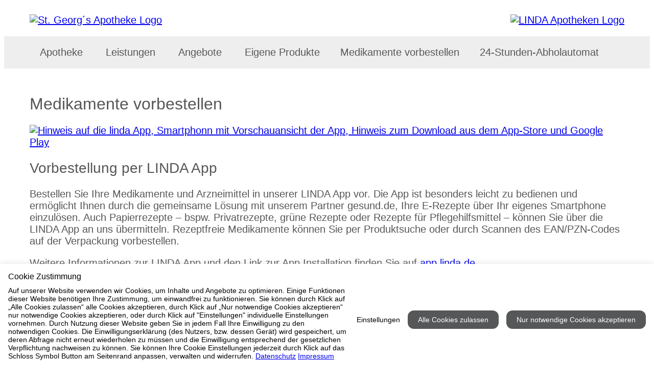

--- FILE ---
content_type: text/html; charset=utf-8
request_url: https://www.stgeorgs-apotheke.de/medikamente-vorbestellen/?CSS=0
body_size: 7709
content:
<!DOCTYPE html>
<html dir="ltr" lang="de">
<head>

<meta charset="utf-8">
<!-- 
	b-cf.de

	This website is powered by TYPO3 - inspiring people to share!
	TYPO3 is a free open source Content Management Framework initially created by Kasper Skaarhoj and licensed under GNU/GPL.
	TYPO3 is copyright 1998-2012 of Kasper Skaarhoj. Extensions are copyright of their respective owners.
	Information and contribution at http://typo3.org/
-->

<base href="https://www.stgeorgs-apotheke.de/">


<meta name="generator" content="TYPO3 4.7 CMS">
<meta name="description" content="Willkommen in der St. Georg´s Apotheke – Ihre LINDA Apotheke in Dinkelsbühl. Weinmarkt 5, 09851 57440 - Ihr Gesundheitsversorger vor Ort.">
<meta name="author" content="b-cf.de">
<meta name="keywords" content="St. Georg´s Apotheke, Apotheke Dinkelsbühl, Apotheke 91550, St. Georg´s Apotheke Dinkelsbühl">
<meta name="robots" content="INDEX, FOLLOW">

<link rel="stylesheet" type="text/css" href="/typo3temp/stylesheet_b4ac184068.css?1442268000" media="all">
<link rel="stylesheet" type="text/css" href="https://www.apotool.kiosk.vision/api/4296948/template/css" media="all">



<script src="https://www.apotool.kiosk.vision/assets/vendor/jquery/jquery-3.6.1.min.js" type="text/javascript"></script>

<script src="/typo3temp/javascript_26e79dba8d.js?1380146400" type="text/javascript"></script>


<title>Medikamente vorbestellen&nbsp;-&nbsp;St. Georg´s Apotheke in 91550 Dinkelsbühl</title>        <script>
        document.addEventListener('DOMContentLoaded', function() {
            
            const menuItems = document.querySelectorAll('.menu-item');
            menuItems.forEach(function(item) {
                const subMenu = item.querySelector('.sub-menu');
                const link = item.querySelector('.nav-link');
                
                if (subMenu && link) {
                    item.classList.add('has-dropdown');
                    link.classList.add('dropdown-toggle');
                    link.setAttribute('aria-expanded', 'false');
                    link.setAttribute('aria-haspopup', 'true');
                    
                    if (!link.querySelector('.dropdown-icon')) {
                        const icon = document.createElement('span');
                        icon.className = 'dropdown-icon';
                        icon.setAttribute('aria-hidden', 'true');
                        icon.innerHTML = ' <i class="icon-down-chevron" aria-hidden="true"></i>';
                        link.appendChild(icon);
                    }
                }
            });
            
            const dropdownToggles = document.querySelectorAll('.dropdown-toggle');
            
            dropdownToggles.forEach(function(toggle) {
                const parentLi = toggle.closest('.has-dropdown');

                // FOCUS ile aç
                toggle.addEventListener('focus', function() {
                    if (parentLi) {
                        parentLi.classList.add('open');
                        toggle.setAttribute('aria-expanded', 'true');
                    }
                });

                // BLUR ile kapat
                toggle.addEventListener('blur', function() {
                    setTimeout(function () {
                        if (!parentLi.contains(document.activeElement)) {
                            parentLi.classList.remove('open');
                            toggle.setAttribute('aria-expanded', 'false');
                        }
                    }, 100); // kısa gecikme ile odak başka yere geçince kapansın
                });
            });
            
            const subMenuLinks = document.querySelectorAll('.sub-nav-link');
            subMenuLinks.forEach(function(link) {
                link.setAttribute('tabindex', '0');
                
                link.addEventListener('keydown', function(e) {
                    const parentDropdown = this.closest('.has-dropdown');
                    const allSubLinks = parentDropdown.querySelectorAll('.sub-nav-link');
                    const currentIndex = Array.from(allSubLinks).indexOf(this);
                    
                    if (e.key === 'ArrowUp') {
                        e.preventDefault();
                        if (currentIndex > 0) {
                            allSubLinks[currentIndex - 1].focus();
                        } else {
                            const parentToggle = parentDropdown.querySelector('.dropdown-toggle');
                            if (parentToggle) {
                                parentToggle.focus();
                            }
                        }
                    } else if (e.key === 'ArrowDown') {
                        e.preventDefault();
                        if (currentIndex < allSubLinks.length - 1) {
                            allSubLinks[currentIndex + 1].focus();
                        }
                    } else if (e.key === 'Escape') {
                        e.preventDefault();
                        const parentToggle = parentDropdown.querySelector('.dropdown-toggle');
                        parentDropdown.classList.remove('open');
                        if (parentToggle) {
                            parentToggle.setAttribute('aria-expanded', 'false');
                            parentToggle.focus();
                            isFirstClick = true;
                        }
                    }
                });
                
                link.addEventListener('focus', function() {
                    const parentDropdown = this.closest('.has-dropdown');
                    if (parentDropdown) {
                        parentDropdown.classList.add('open');
                        const parentToggle = parentDropdown.querySelector('.dropdown-toggle');
                        if (parentToggle) {
                            parentToggle.setAttribute('aria-expanded', 'true');
                        }
                    }
                });
            });
            
            const allSubMenuLinks = document.querySelectorAll('.sub-nav-link');
            allSubMenuLinks.forEach(function(link) {
                link.setAttribute('tabindex', '0');
            });
            
            document.addEventListener('focusin', function(e) {
                const openDropdowns = document.querySelectorAll('.has-dropdown.open');
                openDropdowns.forEach(function(dropdown) {
                    if (!dropdown.contains(e.target)) {
                        dropdown.classList.remove('open');
                        const toggle = dropdown.querySelector('.dropdown-toggle');
                        if (toggle) {
                            toggle.setAttribute('aria-expanded', 'false');
                            isFirstClick = true;
                        }
                    }
                });
            });
            
            document.addEventListener('click', function(e) {
                if (!e.target.closest('.has-dropdown')) {
                    document.querySelectorAll('.has-dropdown.open').forEach(function(item) {
                        item.classList.remove('open');
                        const toggle = item.querySelector('.dropdown-toggle');
                        if (toggle) {
                            toggle.setAttribute('aria-expanded', 'false');
                            isFirstClick = true;
                        }
                    });
                }
            });
            
            const mobileToggle = document.querySelector('.mobile-menu-toggle');
            if (mobileToggle) {
                mobileToggle.addEventListener('click', function() {
                    const expanded = this.getAttribute('aria-expanded') === 'true';
                    this.setAttribute('aria-expanded', !expanded);
                    document.body.classList.toggle('mobile-menu-open');
                    
                    const navigation = document.querySelector('.navbar-bottom');
                    if (navigation) {
                        navigation.classList.toggle('mobile-open');
                    }
                });
            }
        });
        </script>
		<link rel="apple-touch-icon" sizes="57x57" href="https://www.apotool.kiosk.vision/assets/favico/apple-icon-57x57.png">
		<link rel="apple-touch-icon" sizes="60x60" href="https://www.apotool.kiosk.vision/assets/favico/apple-icon-60x60.png">
		<link rel="apple-touch-icon" sizes="72x72" href="https://www.apotool.kiosk.vision/assets/favico/apple-icon-72x72.png">
		<link rel="apple-touch-icon" sizes="76x76" href="https://www.apotool.kiosk.vision/assets/favico/apple-icon-76x76.png">
		<link rel="apple-touch-icon" sizes="114x114" href="https://www.apotool.kiosk.vision/assets/favico/apple-icon-114x114.png">
		<link rel="apple-touch-icon" sizes="120x120" href="https://www.apotool.kiosk.vision/assets/favico/apple-icon-120x120.png">
		<link rel="apple-touch-icon" sizes="144x144" href="https://www.apotool.kiosk.vision/assets/favico/apple-icon-144x144.png">
		<link rel="apple-touch-icon" sizes="152x152" href="https://www.apotool.kiosk.vision/assets/favico/apple-icon-152x152.png">
		<link rel="apple-touch-icon" sizes="180x180" href="https://www.apotool.kiosk.vision/assets/favico/apple-icon-180x180.png">
		<link rel="icon" type="image/png" sizes="192x192"  href="https://www.apotool.kiosk.vision/assets/favico/android-icon-192x192.png">
		<link rel="icon" type="image/png" sizes="32x32" href="https://www.apotool.kiosk.vision/assets/favico/favicon-32x32.png">
		<link rel="icon" type="image/png" sizes="96x96" href="https://www.apotool.kiosk.vision/assets/favico/favicon-96x96.png">
		<link rel="icon" type="image/png" sizes="16x16" href="https://www.apotool.kiosk.vision/assets/favico/favicon-16x16.png">
		<meta name="msapplication-TileColor" content="#ffffff">
		<meta name="msapplication-TileImage" content="https://www.apotool.kiosk.vision/assets/favico/ms-icon-144x144.png">
		<meta name="theme-color" content="#ffffff"><meta name="viewport" content="width=device-width, initial-scale=1.0" /><script id="cookietrust" src="https://cookietrust.eu/script/e9b42fa353172a1821b7f384ec83cbdc.js"></script>
</head>
<body class="page81 parent1 layout0 belayout0">

<header>
    <div class="navbar-top">
        <div class="container-xxl">
            <div class="tx-fetchurl-pi1">
		<div class="navbar-main-container">
<div class="logo"><a aria-label="Link zur Startseite der St. Georg´s Apotheke" class="logo-link" href="https://www.stgeorgs-apotheke.de/index.php?id=1" alt="St. Georg´s Apotheke Logo" ><img alt="St. Georg´s Apotheke Logo" src="https://www.apotool.kiosk.vision/files/images/4296948/logo1.png" /></a></div>

<div class="navbar-info"><a class="navbar-info-item" href="https://www.stgeorgs-apotheke.de/apotheke/kontakt"><i aria-hidden="true" class="icon-location"></i><span>Weinmarkt 5, 91550 Dinkelsbühl</span></a> <a class="navbar-info-item" href="tel:09851 57440"><i aria-hidden="true" class="icon-phone"></i><span>09851 57440</span></a>

<div class="opening-hours-dropdown">
<div aria-controls="opening-hours-content" aria-expanded="false" class="opening-hours-toggle" onclick="toggleHours(this)" onkeydown="if(event.key==='Enter'||event.key===' '){ toggleHours(this); }" role="button" tabindex="0"><i aria-hidden="true" class="icon-time"></i> <span id="current-status">Kontrolliere...</span> <span aria-hidden="true" class="chevron"></span></div>

<div class="opening-hours-content" hidden="" id="opening-hours-content">
<dl class="opening-hours-list" id="opening-hours-list">
</dl>

<div class="mt-3 w-100" id="notdienst-link" style="display: none;"><a class="btn btn-red" href="https://www.stgeorgs-apotheke.de/apotheke/notdienst">Zum Notdienstkalender</a></div>
</div>
</div>
<button aria-controls="main-navigation" aria-expanded="false" aria-label="Menü öffnen/schließen" class="mobile-menu-toggle"><span aria-hidden="true" class="hamburger-icon"><span></span><span></span><span></span></span><span class="menu-text">Men&uuml;</span></button>

<div class="linda-logo"><a aria-label="LINDA Apotheken Logo - Link zur Homepage." class="linda-logo-link" href="https://www.linda.de/?mtm_campaign=apo-hp&amp;mtm_kwd=linda-logo-header" target="_blank"><img alt="LINDA Apotheken Logo" src="https://www.apotool.kiosk.vision/files/images/linda.png" /></a></div>
</div>
</div>

	</div>
	
        </div>
    </div>
    <div class="sidebar-overlay" onclick="closeSidebar()"></div>
    <nav class="navbar-bottom" id="mainNavbar">
        <div class="sidebar-header" style="display: none;">
            <h5 class="mb-0">Menü</h5>
            <button class="sidebar-close" onclick="closeSidebar()" aria-label="Seitenmenü schließen">
                <i class="icon-close" aria-hidden="true"></i>
            </button>
        </div>
        <div class="container-xxl">
            <div id="nav" class="menu">
                <nav class="main-navigation" role="navigation" aria-label="Hauptmenü"><ul class="nav-menu" role="menubar"><li class="menu-item" role="none"><a href="/apotheke/?CSS=0"  class="nav-link" role="menuitem">Apotheke</a><ul class="sub-menu dropdown-menu" role="menu" aria-label="Untermenü"><li class="sub-menu-item" role="none"><a href="/apotheke/team/?CSS=0" onfocus="blurLink(this);"  class="sub-nav-link" role="menuitem" tabindex="-1">Team</a></li><li class="sub-menu-item" role="none"><a href="/apotheke/oeffnungszeiten/?CSS=0" onfocus="blurLink(this);"  class="sub-nav-link" role="menuitem" tabindex="-1">Öffnungszeiten</a></li><li class="sub-menu-item" role="none"><a href="/apotheke/anfahrt/?CSS=0" onfocus="blurLink(this);"  class="sub-nav-link" role="menuitem" tabindex="-1">Anfahrt</a></li><li class="sub-menu-item" role="none"><a href="/apotheke/notdienst/?CSS=0" onfocus="blurLink(this);"  class="sub-nav-link" role="menuitem" tabindex="-1">Notdienst</a></li><li class="sub-menu-item" role="none"><a href="/apotheke/kontakt/?CSS=0" onfocus="blurLink(this);"  class="sub-nav-link" role="menuitem" tabindex="-1">Kontakt</a></li><li class="sub-menu-item" role="none"><a href="/apotheke/barrierefreier-zugang/?CSS=0" onfocus="blurLink(this);"  class="sub-nav-link" role="menuitem" tabindex="-1">Barrierefreier Zugang</a></li><li class="sub-menu-item" role="none"><a href="/apotheke/wir-sind-linda/?CSS=0" onfocus="blurLink(this);"  class="sub-nav-link" role="menuitem" tabindex="-1">Wir sind LINDA</a></li></ul></li><li class="menu-item" role="none"><a href="/leistungen/?CSS=0"  class="nav-link" role="menuitem">Leistungen</a><ul class="sub-menu dropdown-menu" role="menu" aria-label="Untermenü"><li class="sub-menu-item" role="none"><a href="/leistungen/beratung/?CSS=0" onfocus="blurLink(this);"  class="sub-nav-link" role="menuitem" tabindex="-1">Beratung</a></li><li class="sub-menu-item" role="none"><a href="/leistungen/service/?CSS=0" onfocus="blurLink(this);"  class="sub-nav-link" role="menuitem" tabindex="-1">Service</a></li><li class="sub-menu-item" role="none"><a href="/leistungen/verleih/?CSS=0" onfocus="blurLink(this);"  class="sub-nav-link" role="menuitem" tabindex="-1">Verleih</a></li><li class="sub-menu-item" role="none"><a href="/leistungen/gesundheitstests/?CSS=0" onfocus="blurLink(this);"  class="sub-nav-link" role="menuitem" tabindex="-1">Gesundheitstests</a></li><li class="sub-menu-item" role="none"><a href="/leistungen/unsere-kundenkarte/?CSS=0" onfocus="blurLink(this);"  class="sub-nav-link" role="menuitem" tabindex="-1">Unsere Kundenkarte</a></li><li class="sub-menu-item" role="none"><a href="/leistungen/botendienst/?CSS=0" onfocus="blurLink(this);"  class="sub-nav-link" role="menuitem" tabindex="-1">Botendienst</a></li><li class="sub-menu-item" role="none"><a href="/leistungen/erezept/?CSS=0" onfocus="blurLink(this);"  class="sub-nav-link" role="menuitem" tabindex="-1">eRezept</a></li><li class="sub-menu-item" role="none"><a href="/leistungen/elektronische-patientenakte/?CSS=0" onfocus="blurLink(this);"  class="sub-nav-link" role="menuitem" tabindex="-1">Elektronische Patientenakte</a></li><li class="sub-menu-item" role="none"><a href="/leistungen/pharmazeutische-dienstleistungen/?CSS=0" onfocus="blurLink(this);"  class="sub-nav-link" role="menuitem" tabindex="-1">Pharmazeutische Dienstleistungen</a></li></ul></li><li class="menu-item" role="none"><a href="/angebote/?CSS=0"  class="nav-link" role="menuitem">Angebote</a><ul class="sub-menu dropdown-menu" role="menu" aria-label="Untermenü"><li class="sub-menu-item" role="none"><a href="/angebote/produkt-des-monats/?CSS=0" onfocus="blurLink(this);"  class="sub-nav-link" role="menuitem" tabindex="-1">Produkt des Monats</a></li><li class="sub-menu-item" role="none"><a href="/angebote/linda-gewinnspiel/?CSS=0" target="_blank" onfocus="blurLink(this);"  class="sub-nav-link" role="menuitem" tabindex="-1">LINDA Gewinnspiel</a></li><li class="sub-menu-item" role="none"><a href="/angebote/linda-aktion/?CSS=0" onfocus="blurLink(this);"  class="sub-nav-link" role="menuitem" tabindex="-1">LINDA Aktion</a></li><li class="sub-menu-item" role="none"><a href="/angebote/gesundheitsthemen/?CSS=0" target="_blank" onfocus="blurLink(this);"  class="sub-nav-link" role="menuitem" tabindex="-1">Gesundheitsthemen</a></li><li class="sub-menu-item" role="none"><a href="/angebote/linda-coupons/?CSS=0" target="_blank" onfocus="blurLink(this);"  class="sub-nav-link" role="menuitem" tabindex="-1">LINDA Coupons</a></li><li class="sub-menu-item" role="none"><a href="/angebote/lindani-coupons/?CSS=0" target="_blank" onfocus="blurLink(this);"  class="sub-nav-link" role="menuitem" tabindex="-1">LINDANI Coupons</a></li><li class="sub-menu-item" role="none"><a href="/angebote/linda-medien/?CSS=0" onfocus="blurLink(this);"  class="sub-nav-link" role="menuitem" tabindex="-1">LINDA Medien</a></li><li class="sub-menu-item" role="none"><a href="/angebote/gesundheitstelefon/?CSS=0" target="_blank" onfocus="blurLink(this);"  class="sub-nav-link" role="menuitem" tabindex="-1">Gesundheitstelefon</a></li></ul></li><li class="menu-item" role="none"><a href="/eigene-produkte/?CSS=0"  class="nav-link" role="menuitem">Eigene Produkte</a></li><li class="menu-item" role="none"><a href="/medikamente-vorbestellen/?CSS=0"  class="nav-link" role="menuitem">Medikamente vorbestellen</a></li><li class="menu-item" role="none"><a href="/24-stunden-abholautomat/?CSS=0"  class="nav-link" role="menuitem">24-Stunden-Abholautomat</a></li></ul></nav>
            </div>
        </div>
    </nav>
</header>
<div class="container-xxl">
	<div id="main" class="wrapper">
		<div class="tx-fetchurl-pi1">
		 <h1>Medikamente vorbestellen</h1>  <div class="row">
<div class="col-lg-5"><a href="https://www.linda.de/vorteile/linda-app/?mtm_campaign=apo-hp&amp;mtm_kwd=app-banner-menue" target="_blank"><img alt="Hinweis auf die linda App, Smartphonn mit Vorschauansicht der App, Hinweis zum Download aus dem App-Store und Google Play" class="mb-3" src="https://www.apotool.kiosk.vision/files/images/01_1123_App_Banner_ApoHomepages.jpg" style="max-width: 100%;" /></a></div>

<div class="col-lg-7">
<h2>Vorbestellung per LINDA App</h2>

<p>Bestellen Sie Ihre Medikamente und Arzneimittel in unserer LINDA App vor. Die App ist besonders leicht zu bedienen und erm&ouml;glicht Ihnen durch die gemeinsame L&ouml;sung mit unserem Partner gesund.de, Ihre E-Rezepte &uuml;ber Ihr eigenes Smartphone einzul&ouml;sen. Auch Papierrezepte – bspw. Privatrezepte, gr&uuml;ne Rezepte oder Rezepte f&uuml;r Pflegehilfsmittel – k&ouml;nnen Sie &uuml;ber die LINDA App an uns &uuml;bermitteln. Rezeptfreie Medikamente k&ouml;nnen Sie per Produktsuche oder durch Scannen des EAN/PZN-Codes auf der Verpackung vorbestellen.</p>

<p>Weitere Informationen zur LINDA App und den Link zur App Installation finden Sie auf <a href="https://app.linda.de" target="_blank">app.linda.de</a>.</p>
</div>
</div>
 <div class="row">
<div class="col-lg-5">
<a href="https://www.gesund.de/apotheke/st-georgs-apotheke-91550-dinkelsbuehl" target="_blank"><img alt="Gesund.de banner, eine lachende Frau mit Sommersprossen und strahlend weißen Zähnen, Hinweis zu gesund.de" class="mb-3" src="https://www.apotool.kiosk.vision/files/images/CardLink_PreKampagne_E-Rezept_Payback.jpg" style="max-width: 100%; height: auto;" /></a>
</div>

<div class="col-lg-7">
<h2>Vorbestellung in der gesund.de App</h2>

<p>Besuchen Sie unsere Apotheke in der gesund.de App. Dort k&ouml;nnen Sie Ihr E-Rezepte einl&ouml;sen und Medikamente online bei uns in der Apotheke bestellen. Auch die Terminvereinbarung bei teilnehmenden &Auml;rzt:innen und die Suche nach Sanit&auml;tsh&auml;usern in der N&auml;he ist m&ouml;glich.</p>
</div>

</div> <h2>Rezepte hochladen</h2>
<p>Wenn Sie ein Papierrezept ausgestellt bekommen haben (bspw. ein gr&uuml;nes Rezept, ein Privatrezept oder ein Rezept f&uuml;r Pflegehilfsmittel), k&ouml;nnen Sie dieses Rezept nicht nur per LINDA App ab uns &uuml;bermitteln, sondern auch als Foto oder PDF &uuml;ber das untenstehende Formular.</p>
<p>Bitte beachten Sie, dass wir eine gewisse Zeit zur Organisation ben&ouml;tigen. Wir informieren Sie, wann Ihre Vorbestellung bei uns abholbereit ist. Wenn Sie dann bei uns vorbeikommen, ist Ihre Vorbestellung bereits zur Abholung eingepackt – selbstverst&auml;ndlich sicher und diskret.</p>
<p>Bitte nutzen Sie f&uuml;r Ihre Rezept-Vorbestellung das untenstehende Formular, wenn Sie die LINDA Apotheken App nicht nutzen k&ouml;nnen.</p>
<p>Der Schutz Ihrer pers&ouml;nlichen Daten und Adressinformationen ist uns wichtig. Wir garantieren Ihnen eine sichere &Uuml;bertragung Ihrer Daten durch SSL-Verschl&uuml;sselung.</p>
<div class="vorbestellung-form">
    <h2>Vorbestell-Formular</h2>
    <form action="https://linda-formulare.de/vorbestellung.php?bga=4296948" enctype="multipart/form-data" id="vorbestellung-form" method="post">
        <div class="row mb-3">
            <div class="col-md-4"><label class="form-label" for="vorbestell_name">Ihr Name <span aria-label="Pflichtfeld">*</span></label> <input aria-describedby="name-error" aria-required="true" class="form-control" id="vorbestell_name" name="Name" required="" type="text" />
                <div aria-live="polite" class="error-message" id="name-error" role="alert"> </div>
            </div>
            <div class="col-md-4"><label class="form-label" for="vorbestell_email">E-Mail <span aria-label="Pflichtfeld">*</span></label> <input aria-describedby="email-error email-desc" aria-required="true" class="form-control" id="vorbestell_email" name="EMail" required="" type="email" />
                <div class="visually-hidden" id="email-desc">Geben Sie eine g&uuml;ltige E-Mail-Adresse ein</div>
                <div aria-live="polite" class="error-message" id="email-error" role="alert"> </div>
            </div>
            <div class="col-md-4"><label class="form-label" for="vorbestell_telefon">Telefon <span aria-label="Pflichtfeld">*</span></label> <input aria-describedby="telefon-error" aria-required="true" class="form-control" id="vorbestell_telefon" name="Telefon" required="" type="text" />
                <div aria-live="polite" class="error-message" id="telefon-error" role="alert"> </div>
            </div>
        </div>
        <div class="row mb-3">
            <div class="col-md-6"><label class="form-label" for="vorbestell_strasse">Stra&szlig;e und Hausnummer</label> <input class="form-control" id="vorbestell_strasse" name="Strasse" type="text" /></div>
            <div class="col-md-2"><label class="form-label" for="vorbestell_plz">PLZ</label> <input class="form-control" id="vorbestell_plz" name="PLZ" type="text" /></div>
            <div class="col-md-4"><label class="form-label" for="vorbestell_ort">Ort</label> <input class="form-control" id="vorbestell_ort" name="Ort" type="text" /></div>
        </div>
        <fieldset class="mb-3">
            <legend class="form-label mb-2">Rezept vorhanden</legend>
            <div class="form-check form-check-inline"><input aria-describedby="rezept-desc" class="form-check-input" id="rezeptJaRadio" name="rezept" onclick="toggleForm(true)" type="radio" value="ja" /> <label class="form-check-label" for="rezeptJaRadio">Ja</label></div>
            <div class="form-check form-check-inline"><input aria-describedby="rezept-desc" checked="checked" class="form-check-input" id="rezeptNeinRadio" name="rezept" onclick="toggleForm(false)" type="radio" value="nein" /> <label class="form-check-label" for="rezeptNeinRadio">Nein</label></div>
            <div class="visually-hidden" id="rezept-desc">W&auml;hlen Sie aus, ob Sie bereits ein Rezept haben oder eine Medikamentenliste eingeben m&ouml;chten</div>
            <p><i>Rezeptpflichtige Medikamente k&ouml;nnen nur gegen Vorlage des Originalrezeptes ausgegeben werden.</i></p>
        </fieldset>
        <div class="mb-3" id="rezeptJa" style="display:none;">
            <div class="form-group"><label for="vorbestell_photos">Rezeptfotos <span aria-label="Pflichtfeld">*</span></label> <input accept=".pdf,.jpg,.jpeg,.png" aria-describedby="file-desc file-error" class="form-control" id="vorbestell_photos" multiple="multiple" name="Rezeptfotos[]" type="file" /> <small class="form-text text-muted" id="file-desc">Erlaubte Formate: PDF, JPG, PNG bis max. 10 MB</small>
                <div aria-live="polite" class="error-message" id="file-error" role="alert"> </div>
            </div>
        </div>
        <div id="rezeptNein">
            <h5>Medikamentenliste <span aria-label="Pflichtfeld">*</span></h5>
            <div id="medikamentenListe">
                <div class="medikament-item"><button aria-label="Medikament entfernen" class="btn btn-sm btn-danger remove-btn" onclick="removeMedikament(this)" type="button">×</button>
                    <div class="medikament-fields">
                        <div class="row">
                            <div class="col-md-6"><label class="form-label" for="prod-1">Produktbezeichnung</label> <input aria-describedby="prod-1-desc" class="form-control mb-2" id="prod-1" name="medikament_1_produkt" type="text" />
                                <div class="visually-hidden" id="prod-1-desc">Geben Sie den Namen des Medikaments ein</div>
                            </div>
                            <div class="col-md-3"><label class="form-label" for="menge-1">Menge</label> <input aria-describedby="menge-1-desc" class="form-control mb-2" id="menge-1" min="1" name="medikament_1_menge" type="number" />
                                <div class="visually-hidden" id="menge-1-desc">Anzahl der ben&ouml;tigten Packungen</div>
                            </div>
                            <div class="col-md-3"><label class="form-label" for="pack-1">Packungsgr&ouml;&szlig;e</label> <input aria-describedby="pack-1-desc" class="form-control mb-2" id="pack-1" name="medikament_1_packung" type="text" />
                                <div class="visually-hidden" id="pack-1-desc">z.B. 20 St&uuml;ck, 100ml</div>
                            </div>
                        </div>
                        <div class="row">
                            <div class="col-12">
                                <div class="form-check"><input aria-describedby="aut-idem-desc" class="form-check-input" id="autIdem-1" name="autIdem_1" type="checkbox" /> <label class="form-check-label" for="autIdem-1"> Aut Idem <span class="tooltip-container"><button aria-describedby="aut-idem-tooltip-1" aria-label="Was bedeutet Aut Idem?" class="help-icon" type="button">?</button> </span></label>
                                    <div class="tooltip" id="aut-idem-tooltip-1" role="tooltip"><label class="form-check-label" for="autIdem-1"><span class="tooltip-container">Aut Idem erlaubt dem Apotheker, ein wirkstoffgleiches Medikament abzugeben, wenn das urspr&uuml;nglich verschriebene nicht verf&uuml;gbar ist. </span></label></div>
                                    <label class="form-check-label" for="autIdem-1"><span class="tooltip-container"> </span> </label>
                                </div>
                            </div>
                        </div>
                    </div>
                </div>
            </div>
            <div class="visually-hidden" id="aut-idem-desc">Aut Idem erlaubt dem Apotheker, ein wirkstoffgleiches Medikament abzugeben</div>
            <button class="btn btn-outline-primary mb-3" onclick="addMedikament()" type="button">+ Weiteres Medikament hinzuf&uuml;gen</button>
        </div>
        <div class="mb-3"><label class="form-label" for="mitteilungen">Sonstige Mitteilungen</label><textarea aria-describedby="mitteilungen-desc" class="form-control" id="mitteilungen" name="Mitteilungen" rows="3"></textarea>
            <div class="visually-hidden" id="mitteilungen-desc">Zus&auml;tzliche Informationen oder W&uuml;nsche</div>
        </div>
        <div class="form-group form-website"><label for="Website" id="vorbestell_website">Website</label> <input id="vorbestell_website" name="Website" type="text" /></div>
        <div class="form-group form-website"><label for="Redirect" id="vorbestell_redirect">Redirect URL</label> <input id="vorbestell_redirect" name="Redirect" type="text" value="https://www.stgeorgs-apotheke.de/medikamente-vorbestellen/" /></div>
        <div class="form-group form-website"><label for="vorbestell_date">Date</label> <input id="vorbestell_date" name="Date" type="text" /></div>
        <div class="row">
            <div class="col-md-6">
                <div class="form-group"><label for="vorbestell_captcha">Sicherheitscode *</label> <input aria-describedby="captcha-desc captcha-error" aria-required="true" class="form-control" id="vorbestell_captcha" name="CaptchaInput" placeholder="" required="" type="text" />
                    <div aria-live="polite" class="error-message" id="captcha-error" role="alert"> </div>
                </div>
            </div>
            <div class="col-md-6">
                <div class="captcha-container">
                    <div id="vorbestell_captcha-loading" style="text-align:center;">Lädt...</div>
                    <img alt="CAPTCHA: Bitte geben Sie die Buchstaben aus dem Bild ein" aria-hidden="true" class="captcha-image" id="vorbestell_captcha-image" role="presentation" src="" style="display:none;" />
                    <button aria-label="Captcha neu laden" class="btn btn-link p-0" onclick="loadCaptcha(); return false;" type="button"><i aria-hidden="true" class="icon-refresh"></i></button>
                    <span class="visually-hidden" id="captcha-desc"><br />
                        Wenn Sie den Sicherheitscode nicht sehen k&ouml;nnen, kontaktieren Sie uns bitte telefonisch.</span></div>
            </div>
            <input id="vorbestell_captcha-token" name="CaptchaToken" type="hidden" />
        </div>
        <div class="mb-3">
            <div class="form-group">
                <div class="checkbox-container"><input id="vorbestell_privacy" name="Agree" required="" type="checkbox" /> <label for="vorbestell_privacy">Ich habe die <a href="https://www.stgeorgs-apotheke.de/datenschutz/" target="_blank">Datenschutzhinweise</a> zur Kenntnis genommen. </label></div>
            </div>
        </div>
        <button class="btn btn-secondary my-2" type="submit">Formular jetzt absenden</button>
        <p><i>Alle mit * gekennzeichneten Felder sind Pflichtangaben.</i></p>
    </form>
</div>
<script>
function toggleForm(hasRezept) {
    const rezeptJa = document.getElementById("rezeptJa");
    const rezeptNein = document.getElementById("rezeptNein");
    const fileInput = document.getElementById("vorbestell_photos");

    if (hasRezept) {
        rezeptJa.style.display = "block";
        rezeptNein.style.display = "none";
        fileInput.setAttribute("required", "required");
        fileInput.setAttribute("aria-required", "true");
    } else {
        rezeptJa.style.display = "none";
        rezeptNein.style.display = "block";
        fileInput.removeAttribute("required");
        fileInput.removeAttribute("aria-required");
    }
}

let medCounter = 1;

function removeMedikament(btn) {
    const container = document.getElementById("medikamentenListe");
    if (container.children.length > 1) {
        btn.closest(".medikament-item").remove();
        updateRemoveButtonsVisibility();
    }
}

function updateRemoveButtonsVisibility() {
    const container = document.getElementById("medikamentenListe");
    const removeButtons = container.querySelectorAll(".remove-btn");

    if (container.children.length <= 1) {
        removeButtons.forEach(btn => btn.style.display = "none");
    } else {
        removeButtons.forEach(btn => btn.style.display = "block");
    }
}

function addMedikament() {
    medCounter++;
    const container = document.getElementById("medikamentenListe");

    const item = document.createElement("div");
    item.classList.add("medikament-item");

    const prodId = `prod-${medCounter}`;
    const mengeId = `menge-${medCounter}`;
    const packId = `pack-${medCounter}`;
    const autIdemId = `autIdem-${medCounter}`;

    item.innerHTML = `
                <button type="button" class="btn btn-sm btn-danger remove-btn" onclick="removeMedikament(this)" aria-label="Medikament entfernen">×</button>
                
                <div class="medikament-fields">
                    <div class="row">
                        <div class="col-md-6">
                            <label class="form-label" for="${prodId}">Produktbezeichnung</label>
                            <input id="${prodId}" type="text" class="form-control mb-2" name="medikament_${medCounter}_produkt" aria-describedby="${prodId}-desc">
                            <div id="${prodId}-desc" class="visually-hidden">Geben Sie den Namen des Medikaments ein</div>
                        </div>
                        <div class="col-md-3">
                            <label class="form-label" for="${mengeId}">Menge</label>
                            <input id="${mengeId}" type="number" class="form-control mb-2" min="1" name="medikament_${medCounter}_menge" aria-describedby="${mengeId}-desc">
                            <div id="${mengeId}-desc" class="visually-hidden">Anzahl der benötigten Packungen</div>
                        </div>
                        <div class="col-md-3">
                            <label class="form-label" for="${packId}">Packungsgröße</label>
                            <input id="${packId}" type="text" class="form-control mb-2" name="medikament_${medCounter}_packung" aria-describedby="${packId}-desc">
                            <div id="${packId}-desc" class="visually-hidden">z.B. 20 Stück, 100ml</div>
                        </div>
                    </div>
                    
                    <div class="row">
                        <div class="col-12">
                            <div class="form-check">
                                <input class="form-check-input" type="checkbox" id="${autIdemId}" name="autIdem_${medCounter}" aria-describedby="aut-idem-desc">
                                <label class="form-check-label" for="${autIdemId}">
                                    Aut Idem
                                    <span class="tooltip-container">
                                        <button type="button" class="help-icon" aria-describedby="aut-idem-tooltip-${medCounter}" aria-label="Was bedeutet Aut Idem?">?</button>
                                        <div id="aut-idem-tooltip-${medCounter}" class="tooltip" role="tooltip">
                                            Aut Idem erlaubt dem Apotheker, ein wirkstoffgleiches Medikament abzugeben, wenn das ursprünglich verschriebene nicht verfügbar ist.
                                        </div>
                                    </span>
                                </label>
                            </div>
                        </div>
                    </div>
                </div>
            `;

    container.appendChild(item);
    updateRemoveButtonsVisibility();
}
document.addEventListener("DOMContentLoaded", function() {
    updateRemoveButtonsVisibility();
});

function loadCaptcha() {

  document.getElementById('vorbestell_captcha-loading').style.display = 'block';
  document.getElementById('vorbestell_captcha-image').style.display = 'none';
  
    fetch("https://linda-formulare.de/captcha.php")
        .then(res => res.json())
        .then(data => {
            document.getElementById("vorbestell_captcha-image").src = data.image;
            document.getElementById("vorbestell_captcha-token").value = data.token;

            document.getElementById('vorbestell_captcha-loading').style.display = 'none';
            document.getElementById('vorbestell_captcha-image').style.display = 'block';
        });
}

window.onload = loadCaptcha;

window.addEventListener('DOMContentLoaded', function() {
    const now = Math.floor(Date.now() / 1000);
    document.getElementById('vorbestell_date').value = now;
});
</script> <h2>&Ouml;ffnungszeiten</h2>
<b>Mo - Fr</b>: 08:00-12:30 und 14:00-18:00<br><b>Sa</b>: 08:00-12:30
	</div>
	
	</div>
</div>
<div class="footer">
    <div class="container-xxl">
    	<div class="footer-inner">
    		<ul class="footer-nav"><li><a href="/seitenuebersicht/?CSS=0" onfocus="blurLink(this);"  class="footer-link">Seitenübersicht</a></li><li><a href="/apotheke/kontakt/?CSS=0" onfocus="blurLink(this);"  class="footer-link">Kontakt</a></li><li><a href="/impressum/?CSS=0" onfocus="blurLink(this);"  class="footer-link">Impressum</a></li><li><a href="/datenschutz/?CSS=0" onfocus="blurLink(this);"  class="footer-link">Datenschutz</a></li><li><a href="/barrierefreiheit/?CSS=0" onfocus="blurLink(this);"  class="footer-link">Barrierefreiheit</a></li></ul>
    		<div class="copyright">
    			© 2026 St. Georg´s Apotheke
    		</div>
    	</div>
    </div>
</div>
<div class="tx-fetchurl-pi1">
		
	</div>

<script src="https://www.apotool.kiosk.vision/api/4296948/template/js" type="text/javascript"></script>


</body>
</html>